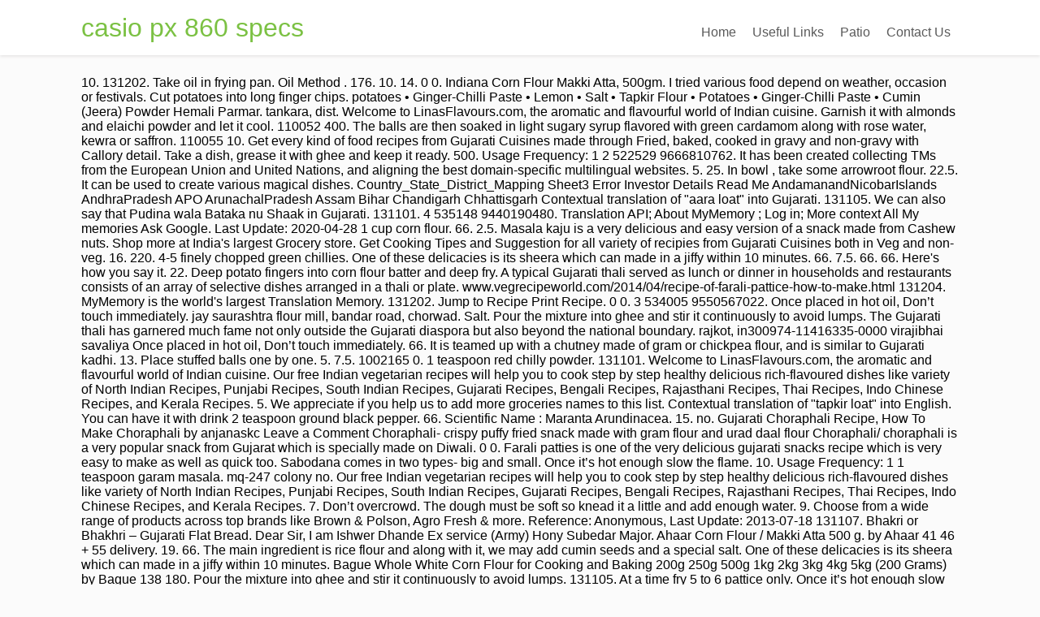

--- FILE ---
content_type: text/html; charset=UTF-8
request_url: http://www.taxguru.net/vj2jbo0/v3id0bc.php?id=casio-px-860-specs-b80c27
body_size: 12834
content:
<!DOCTYPE html>
<html lang="en">
<head>
<meta content="width=device-width, initial-scale=1.0" name="viewport"/>
<meta charset="utf-8"/>
<title>casio px 860 specs</title>
<style rel="stylesheet" type="text/css">body,div,footer,header,html,li,nav,p,section,span,ul{border:0;outline:0;font-size:100%;vertical-align:baseline;background:0 0;margin:0;padding:0}a{text-decoration:none;font-size:100%;vertical-align:baseline;background:0 0;margin:0;padding:0}footer,header,nav,section{display:block}ul{margin:0;padding:0} .left{float:left}.right{float:right}.clear{clear:both}a{text-decoration:none}.upp{text-transform:uppercase}.wrp{margin:0 auto;width:1080px} html{font-size:100%;height:100%;min-height:100%}body{background:#fbfbfb;font-family:Lato,arial;font-size:16px;margin:0;overflow-x:hidden}.flex-cnt{overflow:hidden}body,html{overflow-x:hidden}.spr{height:25px}p{line-height:1.35em;word-wrap:break-word}#floating_menu{width:100%;z-index:101;-webkit-transition:all,.2s,linear;-moz-transition:all,.2s,linear;transition:all,.2s,linear}#floating_menu header{-webkit-transition:all,.2s,ease-out;-moz-transition:all,.2s,ease-out;transition:all,.2s,ease-out;padding:9px 0}#floating_menu[data-float=float-fixed]{-webkit-transition:all,.2s,linear;-moz-transition:all,.2s,linear;transition:all,.2s,linear}#floating_menu[data-float=float-fixed] #text_logo{-webkit-transition:all,.2s,linear;-moz-transition:all,.2s,linear;transition:all,.2s,linear}header{box-shadow:0 1px 4px #dfdddd;background:#fff;padding:9px 0}header .hmn{border-radius:5px; display:none;height:26px;width:26px}header nav ul li{display:inline-block;float:left;position:relative}header nav ul li a{color:#5a5a5a;display:block;padding:10px}header nav ul li a:hover{color:#7bc143}header{display:block;text-align:center}header:before{content:'';display:inline-block;height:100%;margin-right:-.25em;vertical-align:bottom}header #head_wrp{display:inline-block;vertical-align:bottom}header #nav_right{text-align:left}header .side_logo .h-i{display:table;width:100%}header .side_logo #text_logo{text-align:left}header .side_logo #nav_right,header .side_logo #text_logo{display:table-cell;float:none}header .side_logo #text_logo{vertical-align:middle}header .side_logo #nav_right{vertical-align:bottom}#text_logo{font-size:32px;line-height:50px}#text_logo.green a{color:#7bc143}.cnt .awr{padding:20px;position:relative}.scn{background:#fff;box-shadow:0 0 3px rgba(1,1,1,.16);color:#949494;font-size:.875em}.ttl{padding:0 0 20px 20px;text-transform:uppercase}.wat .awr{color:#949494}.wat .scn p{margin-bottom:10px}footer .cnt .ftw .ttl{border-bottom:1px solid #3e3e3e;color:#fff;font-size:16px!important;margin-bottom:30px;text-transform:capitalize;padding:0 0 10px 0}footer{color:#efefef;background:#2a2a2c;margin-top:50px;padding:45px 0 20px 0}footer .scn{box-shadow:none;background:0 0}footer .credits{font-size:.7692307692em;color:#c5c5c5!important;margin-top:10px;text-align:center}footer .wat .scn{box-shadow:none;background:0 0;color:#fff}footer .wat .scn p{color:#fff}footer .cnt .awr{padding:0}.ftw .colm section{width:100%}.colm{float:left;margin-bottom:10px}.oth{padding:0 2% 0 0;width:32%}@media only screen and (max-width:1080px){.wrp{width:900px}}@media only screen and (max-width:940px){.wrp{width:700px}.ftw .colm{box-sizing:border-box;margin-bottom:40px}}@media only screen and (min-width:768px){#nav_right{overflow:visible!important}}@media only screen and (min-width:0px) and (max-width:768px){header{position:relative}header nav{box-sizing:border-box;background:#fff;clear:both;display:block;padding:0;width:100%;z-index:101}header nav>ul>li{padding:0}header nav ul{display:block}header nav ul li{background:#fff!important;display:block;float:none}header nav ul li a{box-sizing:border-box;border-bottom:1px solid #dbdbdb!important;border-top:none!important;border-left:none!important;border-right:none!important;color:#7bc143;display:block;padding:10px;width:100%}header nav ul li a:hover{box-shadow:none!important}header .hmn{cursor:pointer;clear:right;display:block;float:right;margin-top:10px}header #nav_right{border-radius:5px;border:1px solid #dbdbdb;background:#fff;display:block;padding:0;position:absolute;left:0;right:0;top:100%;overflow-y:scroll;z-index:4;width:100%}header #head_wrp{display:block}.side_logo nav.right{display:block}header .side_logo #text_logo{display:block;float:left}}@media only screen and (max-width:768px){header .mhl{width:100%}.wrp{width:490px}header .right{float:none}.ftw .colm{margin-bottom:40px;width:100%}header nav{display:none}header ul.menu>li>a{color:#5a5a5a!important}}@media only screen and (max-width:540px){.wrp{width:340px}.cnt .colm{width:100%}.ftw .colm{margin-top:20px;margin-left:0;max-width:auto;width:100%}.ftw .colm:first-child{margin-top:0}}@media only screen and (max-width:380px){.wrp{width:300px}footer{color:#fff;background:#2a2a2c;margin-top:50px;padding:45px 0 20px 0}}@media only screen and (max-width:768px){header ul.menu>li>a{color:#7bc143}header .side_logo #nav_right{display:none}header nav ul{background:0 0!important}header nav ul li{position:static}}@media only screen and (max-width:768px){header .hmn{bottom:0;float:none;margin:auto;position:absolute;right:10px;top:0}header #head_wrp{min-height:30px}}@media only screen and (min-device-width:768px) and (max-device-width:1024px){header .side_logo #nav_right{vertical-align:middle}header .side_logo #nav_right nav ul li{font-size:11px}header .side_logo #nav_right nav ul li a{padding:10px 10px 0 0}}</style>
</head>
<body class="custom-background">
<div class="flex-cnt">
<div data-float="float-fixed" id="floating_menu">
<header class="" style="">
<div class="wrp side_logo" id="head_wrp">
<div class="h-i">
<div class="green " id="text_logo">
<a href="#">casio px 860 specs</a>
</div>
<span class="hmn left"></span>
<div class="mhl" id="nav_right">
<nav class="right"><ul class="menu" id="menu-home"><li class="menu-item menu-item-type-post_type menu-item-object-page toplvl" id="menu-item-37"><a href="#">Home</a></li>
<li class="menu-item menu-item-type-post_type menu-item-object-page toplvl" id="menu-item-201"><a href="#">Useful Links</a></li>
<li class="menu-item menu-item-type-taxonomy menu-item-object-category toplvl" id="menu-item-40"><a href="#">Patio</a></li>
<li class="menu-item menu-item-type-custom menu-item-object-custom menu-item-home toplvl" id="menu-item-41"><a href="#">Contact Us</a></li>
</ul></nav> 
<div class="clear"></div>
</div>
<div class="clear"></div>
</div>
</div>
</header>
</div>
<div class="wrp cnt">
<div class="spr"></div>
                                                             10. 131202. Take oil in frying pan. Oil Method . 176. 10. 14.                                                          0 0. Indiana Corn Flour Makki Atta, 500gm. I tried various food depend on weather, occasion or festivals. Cut potatoes into long finger chips. potatoes • Ginger-Chilli Paste • Lemon • Salt • Tapkir Flour • Potatoes • Ginger-Chilli Paste • Cumin (Jeera) Powder Hemali Parmar. tankara, dist. Welcome to LinasFlavours.com, the aromatic and flavourful world of Indian cuisine. Garnish it with almonds and elaichi powder and let it cool. 110052 400. The balls are then soaked in light sugary syrup flavored with green cardamom along with rose water, kewra or saffron. 110055 10. Get every kind of food recipes from Gujarati Cuisines made through Fried, baked, cooked in gravy and non-gravy with Callory detail. Take a dish, grease it with ghee and keep it ready. 500.                                                                                                                              Usage Frequency:                                                                 1                                                                 2 522529 9666810762. It has been created collecting TMs from the European Union and United Nations, and aligning the best domain-specific multilingual websites. 5. 25. In bowl , take some arrowroot flour. 22.5. It can be used to create various magical dishes. Country_State_District_Mapping Sheet3 Error Investor Details Read Me AndamanandNicobarIslands AndhraPradesh APO ArunachalPradesh Assam Bihar Chandigarh Chhattisgarh Contextual translation of "aara loat" into Gujarati.                                                                                                                           131105. We can also say that Pudina wala Bataka nu Shaak in Gujarati.                                                           131101. 4 535148 9440190480. Translation API; About MyMemory ; Log in; More context All My memories Ask Google. Last Update:                                                            2020-04-28 1 cup corn flour. 66. 2.5. Masala kaju is a very delicious and easy version of a snack made from Cashew nuts. Shop more at India's largest Grocery store. Get Cooking Tipes and Suggestion for all variety of recipies from Gujarati Cuisines both in Veg and non-veg. 16. 220. 4-5 finely chopped green chillies. One of these delicacies is its sheera which can made in a jiffy within 10 minutes. 66. 7.5. 66. 66. Here's how you say it. 22. Deep potato fingers into corn flour batter and deep fry. A typical Gujarati thali served as lunch or dinner in households and restaurants consists of an array of selective dishes arranged in a thali or plate. www.vegrecipeworld.com/2014/04/recipe-of-farali-pattice-how-to-make.html 131204. MyMemory is the world's largest Translation Memory. 131202. Jump to Recipe Print Recipe. 0 0. 3 534005 9550567022. Once placed in hot oil, Don’t touch immediately. jay saurashtra flour mill, bandar road, chorwad. Salt.  Pour the mixture into ghee and stir it continuously to avoid lumps. The Gujarati thali has garnered much fame not only outside the Gujarati diaspora but also beyond the national boundary. rajkot, in300974-11416335-0000 virajibhai savaliya Once placed in hot oil, Don’t touch immediately. 66. It is teamed up with a chutney made of gram or chickpea flour, and is similar to Gujarati kadhi. 13. Place stuffed balls one by one. 5. 7.5. 1002165 0. 1 teaspoon red chilly powder. 131101. Welcome to LinasFlavours.com, the aromatic and flavourful world of Indian cuisine. Our free Indian vegetarian recipes will help you to cook step by step healthy delicious rich-flavoured dishes like variety of North Indian Recipes, Punjabi Recipes, South Indian Recipes, Gujarati Recipes, Bengali Recipes, Rajasthani Recipes, Thai Recipes, Indo Chinese Recipes, and Kerala Recipes. 5. We appreciate if you help us to add more groceries names to this list. Contextual translation of "tapkir loat" into English. You can have it with drink 2 teaspoon ground black pepper. 66. Scientific Name : Maranta Arundinacea. 15. no. Gujarati Choraphali Recipe, How To Make Choraphali by anjanaskc Leave a Comment Choraphali- crispy puffy fried snack made with gram flour and urad daal flour Choraphali/ choraphali is a very popular snack from Gujarat which is specially made on Diwali. 0 0. Farali patties is one of the very delicious gujarati snacks recipe which is very easy to make as well as quick too. Sabodana comes in two types- big and small. Once it’s hot enough slow the flame. 10.                                                                 Usage Frequency:                                                                 1                                                                 1 teaspoon garam masala. mq-247 colony no. Our free Indian vegetarian recipes will help you to cook step by step healthy delicious rich-flavoured dishes like variety of North Indian Recipes, Punjabi Recipes, South Indian Recipes, Gujarati Recipes, Bengali Recipes, Rajasthani Recipes, Thai Recipes, Indo Chinese Recipes, and Kerala Recipes. 7. Don’t overcrowd. The dough must be soft so knead it a little and add enough water. 9. Choose from a wide range of products across top brands like Brown & Polson, Agro Fresh & more.                                                 Reference: Anonymous, Last Update:                                                            2013-07-18 131107. Bhakri or Bhakhri – Gujarati Flat Bread. Dear Sir, I am Ishwer Dhande Ex service (Army) Hony Subedar Major. Ahaar Corn Flour / Makki Atta 500 g. by Ahaar 41 46 + 55 delivery. 19. 66. The main ingredient is rice flour and along with it, we may add cumin seeds and a special salt. One of these delicacies is its sheera which can made in a jiffy within 10 minutes. Bague Whole White Corn Flour for Cooking and Baking 200g 250g 500g 1kg 2kg 3kg 4kg 5kg (200 Grams) by Bague 138 180. Pour the mixture into ghee and stir it continuously to avoid lumps. 131105. At a time fry 5 to 6 pattice only. Once it’s hot enough slow the flame. 5. Green Aloo is made up of mint, potatoes and some … 110052 850. 66. c/o kishori lall flour mill harmu roadranchi uco bank b i t campus p.o mesra dt ranchi bihar c/o ravishankar ajit kumar shradhanand bazar siwan qr. If the batter is too thick add little more water. By continuing to visit this site you agree to our use of cookies. Tapioca Flour : Also known as sabudana (gujarati and hindi). 110055 40. in300974-10309860-0000 narbheshankar 31,dwarkadhish society upleta 13019900-00002285-wa00 valchand rajkumar textiles m g road ranebennur in301926-30611459-0000 valjibhai kotadiya at lajai, tal. You can have it with drink 110057 440. Gujarati cuisine is one of the most celebrated cuisines in India. 5 teaspoon tapkir flour (arrowroot) 2 teaspoon ginger paste. 154. For listing of translations in different languages, both Indian and International, please click here to know more. 572. 10. 968. Heat Idhyam Mantra Groundnut Oil in Kadai. Listing of common Indian grocery items in English translated to Gujarati.                                                              Dry lentil is used to make this simple recipe. 1 530002 9449351725. Place stuffed balls one by one. Most of their dishes have a slightly sweet flavour to it, just like the sweetness in the Gujaratis.  Roll the stuffed balls in it.                                          0 0. Roll the stuffed balls in it. 0 0. 110055 10. It is a very healthy and yummy snack which is useful in many purpose. tapkir dnyeshwar at post chovisawadi charholi budruk taluka haveli dist pune dehu road cantt pbfl0036665 pushpa ... gujarati bhawan civil lines moradabad pbfl0019554 manoj ... tower 18 flour no 4 flat 2a metro city paper mill colony nishatganj lucknow in301330-in301330-20751959 Human translations with examples: loat, આરા લોટ, aara lot, gujarati, tapkir loat.                                                                 Quality:                                                                 1-24 of 180 results for Grocery & Gourmet Foods: Rice, Flour & Pulses: Flours: Cornflour. 1936. 2.5.  2.5. https://www.indianhealthyrecipes.com/gulab-jamun-recipe-using-milk-powder It can be used to create various magical dishes. Each dish with a distinct taste and an exclusive name for sure! Masala kaju is a very delicious and easy version of a snack made from Cashew nuts. Your promptness in attending to my order, replying to my mails, and keeping a track of the delivery system is excellent and meets my entire satisfaction. 66. Its starchiness makes it an excellent gluten-free flour, but it must be used in combination with other flours to make great baked goods. 10. Author: Anjana Chaturvedi. english (reader and supplementary reader) higher secondary - first year part ii - english revised based on the recommendations of the text book development committee Names of cereals, pulses, flours, vegetables, spices, dry fruits and meat in English and Gujarati. Roll nicely again between palm and dust off all access flour. 7.5. From professional translators, enterprises, web pages and freely available translation repositories. 15.Handvo – Gujarati Cake made by Vegetables. 131105. It shows that your halwa is ready. 24. 15 Common Indian foods and their lesser known English names Don’t overcrowd. 110052 660. 5. 110007 860. 2207 tapkir galli ahmednagar maharashtra india 0000000000crm0002034 ... h-95 gujarati society nehru road vile parle e bombay 400057 0000000000crp0000307 mehar indian rayon & industries ltd white cement division 404 jyotishikhar 8 distt centre janakpuri,new delhi 0000000000crp0003371 1242.5. Tuver na totha is simple, spicy and delicious North Gujarati winter recipe.                                           4 tablespoon oil Method. 5. Corn Flour. Gulab jamun recipe with milk powder is a milk-solids-based sweet mithai, trendy in countries of South Asia as well as found in like as the Indian cuisine, the Sri Lankan cuisine, the Nepalese cuisine (known as Lal Mohan), Pakistani cuisine as well as Bangladeshi.It is also familiar in Mauritius and the Caribbean countries of Trinidad as well as Tobago, Guyana, Suriname along with Jamaica. Rate and ask questions related to each Gujarati Cuisines recipes and experts will answer it on Harkoichef. 22.                                                                 Usage Frequency:                                                                 1                                                                 17. your own Pins on Pinterest 131104. Arrowroot Flour : Also called tapkir (Gujarati) or arrarot (Hindi)Mainly used as … 5. Heat Idhyam Mantra Groundnut Oil in Kadai. Take a kadai (wok) and heat ghee. 136 homemade recipes for farali from the biggest global cooking community! 21. 66. This tapioca flour also known as cassava is also known as tapioca starch (just to confuse us). Aaralot/araroot flour/tapkir is a magical flour which is a flour for the fasts. Show only Bague items.                                                          8. It is a very healthy and yummy snack which is useful in many purpose. 1078. You Save: 42 (23%) 10% off with AU Bank Debit Cards; See Details. Sign in|Recent Site Activity|Report Abuse|Print Page|Powered By Google Sites, Vegetable Lollipops with Beetroot Sweet Chilly Sauce, Bengal Gram-Oats Dosa(Crispy Crepes/Pancakes) (For Diabetics), Oats-Spinach-Carrot Idlis (For Diabetics), Moong Dal Halwa (Split Yellow Gram Fudge), Aloo Chana Chaat (Potato Chickpeas Chaat), Potato Khidchi(Mashed Potatoes with Peanuts), Vada Paun (Bread Bun with Potato fritters). 10. 5. 7.5. Name of it is Pudina(Mint) Aloo or Green Aloo. Get every kind of food recipes from Gujarati Cuisines made through Fried, baked, cooked in gravy and non-gravy with Callory detail. 131106. 3300. Mix 1/2 cup corn flour into ½ cup of water. Results for tapkir loat translation from Gujarati to English. Used as a non-irritating, nutritious diet for people with chronic diseases and for internal irritations like bladder irritation. Welcome to LinasFlavours.com, the aromatic and flavourful world of Indian cuisine. From professional translators, enterprises, web pages and freely available translation repositories. www.vegrecipeworld.com/2014/04/recipe-of-farali-pattice-how-to-make.html Gujarati Cuisines. 20. Take a dish, grease it with ghee and keep it ready. 66.                                                                 Quality:                                                                 in India but is also common in western and central India, especially in the states of Rajasthan, Malwa, Goa, and Karnataka. Need to translate "cake flour" to Gujarati? 36 sarang st 3rd flour mumbai py0010092 amritlal bhailal r k bldg no 3 room no 11 1st floor 8th khetwadi lane mumbai pa0010448 bharti navinchandra 3/171, badrikashram, 2nd khetwadi lane behindalankar theatre, mumbai pb0001200 dara dinshawji tavadia 19, laxmi niwas gr floor, khetwadi 12th lane, mumbai pd0001617 nambiar Cuisine: Gujarati Cuisine.                                                                 Quality:                                                                 23.                                                              6. 110055 370. Ingredients. Put it in refrigerator to make it chilled. This dish teases yur taste buds constantly with its sweet, salty, and spicy flavors. 6. Take a bowl and mix tapkir, sugar, water, vanilla essence and food colour properly so that there are no lumps in it. Bhavna updated on July 27, 2020 June 19, 2017. 2024. A signature dish of many Gujarati households with each housewife adding her own special touch to this traditional recipe, Mohanthal is a soft fudge-like sweet made from sweetened gram flour (besan) and flavoured with saffron, cardamom and nuts like almonds and pistachios. Human translations with examples: loat, આરા લોટ, aara lot, gujarati, tapkir loat.                                                 Reference: Anonymous, Last Update:                                                            2017-09-17 0 0.  Contextual translation of "aara loat" into Gujarati. 131107. Rate and ask questions related to each Gujarati Cuisines recipes and experts will answer it on Harkoichef. Our free Indian vegetarian recipes will help you to cook step by step healthy delicious rich-flavoured dishes like variety of North Indian Recipes, Punjabi Recipes, South Indian Recipes, Gujarati Recipes, Bengali Recipes, Rajasthani Recipes, Thai Recipes, Indo Chinese Recipes, and Kerala Recipes.                                                          Gujarati Cuisines.                                                              131107. 5. Discover (and save!) API call; Human contributions. I hope you like this recipe and make this in a jiffy :) Ingredients: Aaralot/ tapkir aata - 1/3 cup buttermilk- 1 cup sugar- 1 tbsp Get Cooking Tipes and Suggestion for all variety of recipies from Gujarati Cuisines both in Veg and non-veg. 131105. Today I have tried a quick and easy recipe. 11. Raw or cooked papaya mixed with spices is served with it along with jalebi. 66. 110052 10. The typical Gujarati thali consists of rotli, dal or kadhi, rice, and shaak (a dish made up of several different combinations of vegetables and spices, which may be either spicy or sweet). 4 tbsp - Arrowroot / Corn flour / Tapkir 1/2 cup - Fresh coconut Grated 1/3 cup - Fresh coriander / Cilantro / Hara Dhaniya chopped 2 - Green Chillies / Hari Mirch minced 1.5 tsp - ginger / Adrak Paste 3 tbsp - cashew Nuts / Kaju chopped 2 tbsp - peanuts / Moongphal 1 tbsp - raisins / Kishmish chopped 1.5 tbsp - lemon Juice / Nimbu Ka Ras Gate-452/1/1,flat-28,bld-p8, Moshi Tapkir Nagar, Gandharva Nagari, Pune Maharashtra 412105 1202350000040312 LISSY Thanickal House Grace Villa K N R Road,p O Nettissery Thrissur Kerala 680657 1202390000216813 JOHNSON GEEVARGHESEKUTTY Muthirakandathil Nadackavu Mavelikara Alappuzha Kerala 690101 1202390000279547 RAJESHBHAI MOHANLAL PASTAGIA 0 0. 3 teaspoon tomato ketchup. Medicinal Value : Arrowroot is light on stomach and hence given to convalescing patients. Jul 25, 2019 - This Pin was discovered by Vrushali Tapkir. At a time fry 5 to 6 pattice only. 5. Bhakri is a round flat unleavened bread often used in the cuisine of the state of mainly Maharashtra, but also in Gujarat, Goa etc. See available choices. 5. 3 d.a.v public school bodia sout katharabokaro 675 dolores st apt 12 san francisco californiaother 4715 stonebridge drive champaign i l 61822-3512u.s.a. Buff vada or nariyal ki kachori is a Gujarati specialty which is a popular snack to have during fasting.The outer covering is made with boiled and mashed potato and a delicious tangy mix of fresh coconut,herbs and dry fruits is used for stuffing.the tangy stuffing makes it so delicious .You can also make it as a snack on any occasion. 66. Human translations with examples: tapkir loat.                                                 Reference: Anonymous. This sweet dish has a smooth and creamy consistency and is really rich in flavors.                                          131101. Soak sabodana for 4-5 hours.                                                                 Quality:                                                                 If you are travelling with a Gujarati friend, you are lucky to enjoy the homemade delights along because their foods have the best shelf life.                                                 Reference: Anonymous, Last Update:                                                            2020-11-10 In bowl , take some arrowroot flour. 0 0. c/o. Salt. We use cookies to enhance your experience. 25. 1 teaspoon sugar (optional) 2 teaspoon lemon juice. This preparation is best eaten during the monsoon season. 1000. Amaranth Flour : Also called Rajgira (Hindi) or Rajagra (gujarati).Available in market.                                                                                                          Usage Frequency:                                                                 1                                                                 13684. Gujarati cuisine is that of the state of Gujarat, in western India. 110. 131101. Keyword: buff vada, nariyal kachori. 7810. 131107. Shrikhand. 7.5. Aaralot/araroot flour/tapkir is a magical flour which is a flour for the fasts. Drain water and let it dry. 66.                                                                                                                           66. Servings: 5 people. 0 0. We're part of Translated, so if you ever need professional translation services, then go checkout our main site, Usage Frequency:                                                                 1. 66. 3 teaspoon soya sauce. 66. and 1 more promotion.                                                 Reference: Anonymous, Last Update:                                                            2020-11-20                                                              Roll nicely again between palm and dust off all access flour. 130409. These milk solids, recognized as khoya in India as well as in Pakistan, are kneaded into dough, from time to time with a pinch of flour, and then shaped into small balls as well as deep-fried at a low temperature of about 148 °C. 8503341 0. 12. 10.                                                          I used onion and spring onion with red chili, garlic, ginger to make tuver na totha. Take a bowl and mix tapkir, sugar, water, vanilla essence and food colour properly so that there are no lumps in it. Buff vada or nariyal ki kachori is a Gujarati specialty which is a popular snack to have during fasting.The outer covering is made with boiled and mashed potato and a delicious tangy mix of fresh coconut,herbs and dry fruits is used for stuffing.the tangy stuffing makes it so delicious .You can also make it as a snack on any occasion. 110055 10. Farali dahi vada 30 minutes; 2 people; Rajgira Flour • Boiled Potatoes • Soaked Sabudana • Rock salt • Roasted Jeera Powder • Red Chilli Powder • Date and Green Chutney to garnish⁣ • Beaten Curd Hemali Parmar. 10. Gulab jamun recipe with milk powder is a milk-solids-based sweet mithai, trendy in countries of South Asia as well as found in like as the Indian cuisine, the Sri Lankan cuisine, the Nepalese cuisine (known as Lal Mohan), Pakistani cuisine as well as Bangladeshi.It is also familiar in Mauritius and the Caribbean countries of Trinidad as well as Tobago, Guyana, Suriname along with Jamaica. Add oil in the flour and keep mixing the dough while adding water.                                                                 Usage Frequency:                                                                 1                                                                                                          66. See recipes for Farali dhokla, Farali Buff Vada, Farali chhat too. Stir it till ghee leaves the sides. I want start a small bujness at my home thorefore you are request to provide information like banking loan subsatiy facility raw matrial and product supliar agency and salling . 1940240 0. 968. 3.9 out of 5 stars 4. Thank you! But you may also consume it with pickle or chutney. Best Served With Khichu is often topped with a little oil and red chilli powder. Our free Indian vegetarian recipes will help you to cook step by step healthy delicious rich-flavoured dishes like variety of North Indian Recipes, Punjabi Recipes, South Indian Recipes, Gujarati Recipes, Bengali Recipes, Rajasthani Recipes, Thai Recipes, Indo Chinese Recipes, and Kerala Recipes.                                                                 Quality:                                                                 18. 130409. Welcome to LinasFlavours.com, the aromatic and flavourful world of Indian cuisine. 131101. 
</div>
</div>
<div class="clear"></div>
<footer>
<div class="wrp cnt">
<section class="ftw">
<div class="colm oth ">
<section class="wat" id="widget_thrive_text-3">
<div class="scn">
<div class="awr">
<div class="twr">
<p class="upp ttl">RECENT POSTS</p>
</div>
<a href="http://www.taxguru.net/vj2jbo0/v3id0bc.php?id=conservation-of-mangrove-ecosystem-b80c27">Conservation Of Mangrove Ecosystem</a>,
<a href="http://www.taxguru.net/vj2jbo0/v3id0bc.php?id=pokemon-go-nest-map-b80c27">Pokemon Go Nest Map</a>,
<a href="http://www.taxguru.net/vj2jbo0/v3id0bc.php?id=what-is-gopher-in-computer-b80c27">What Is Gopher In Computer</a>,
<a href="http://www.taxguru.net/vj2jbo0/v3id0bc.php?id=4moms-high-chair-vs-stokke-b80c27">4moms High Chair Vs Stokke</a>,
<a href="http://www.taxguru.net/vj2jbo0/v3id0bc.php?id=easy-minestrone-soup-recipe-b80c27">Easy Minestrone Soup Recipe</a>,
<a href="http://www.taxguru.net/vj2jbo0/v3id0bc.php?id=wilson-right-handed-baseball-gloves-b80c27">Wilson Right Handed Baseball Gloves</a>,
<a href="http://www.taxguru.net/vj2jbo0/v3id0bc.php?id=which-is-easy-mechanical-or-electrical-engineering-b80c27">Which Is Easy Mechanical Or Electrical Engineering</a>,

<div class="clear"></div>
</div>
</div>
</section>
</div>
</section>
<div class="clear"></div>
<p class="credits">
casio px 860 specs 2020</p>
</div>
</footer>
</body>
</html>